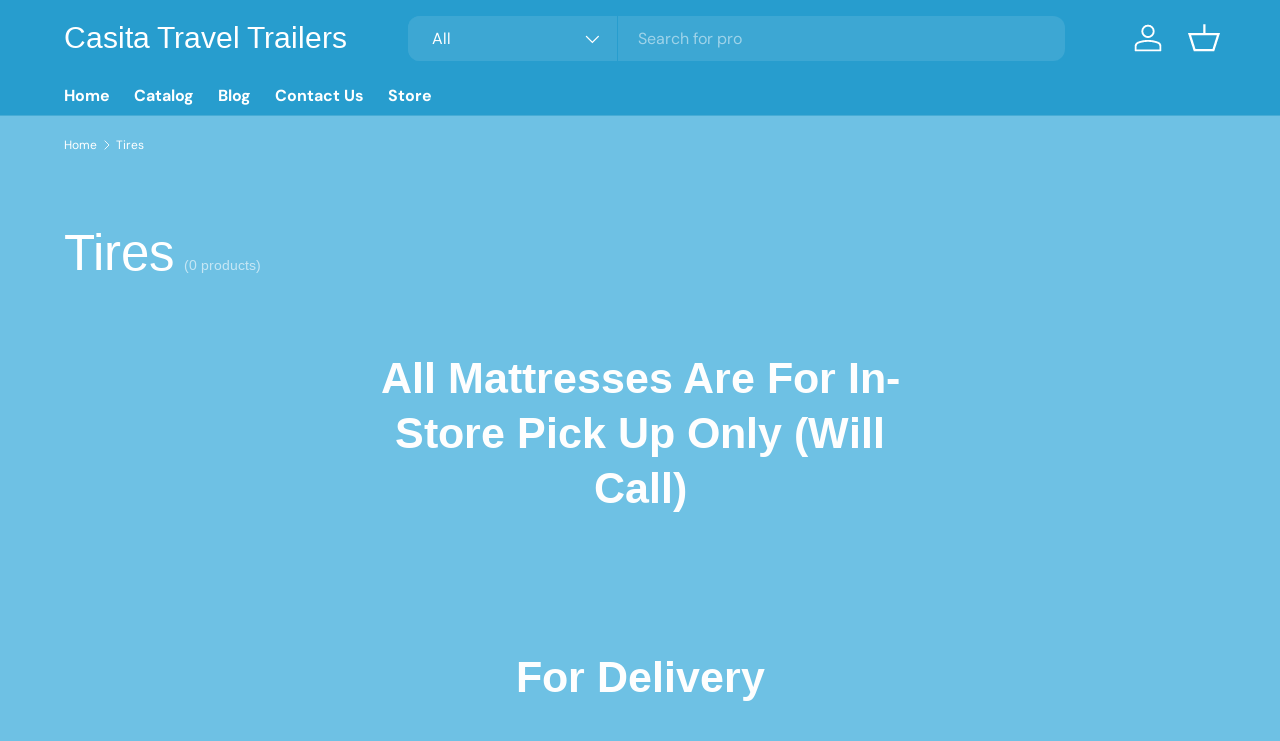

--- FILE ---
content_type: text/css
request_url: https://store.casitatraveltrailers.com/cdn/shop/t/6/assets/products-grid.css?v=81405946926494935431720576995
body_size: 298
content:
.products-toolbar{position:relative;padding-bottom:calc(4 * var(--space-unit));border:solid rgba(var(--text-color)/.15);border-width:0 0 1px}.products-toolbar__filter .icon{margin-inline-start:calc(4 * var(--space-unit));fill:rgba(var(--bg-color))}.products-toolbar__layout{margin-inline-end:-8px}.products-toolbar__layout .label{margin-inline-end:4px}.products-toolbar__layout>label{padding:8px;transition:color .3s;color:rgba(var(--text-color)/.5);line-height:1em;cursor:pointer}.products-toolbar__layout input:checked+label{color:rgb(var(--text-color))}.main-products-grid[data-layout=list] .grid{grid-template-columns:none}.main-products-grid:not(.main-products-grid--contained)[data-layout=list] .grid{row-gap:0}.main-products-grid:not(.main-products-grid--contained)[data-layout=list] .grid>li{padding-bottom:calc(10 * var(--space-unit));border-bottom:1px solid rgba(var(--text-color)/.15)}.products-toolbar__filter-btn circle{transition:transform .3s,color .3s}.products-toolbar__filter-btn:not(.is-active) circle:nth-of-type(1){transform:translate(6px);color:rgba(var(--text-color)/.8)}.products-toolbar__filter-btn:not(.is-active) circle:nth-of-type(2){transform:translate(-6px);color:rgba(var(--text-color)/.8)}.products-toolbar--compare:not(.products-toolbar--compare-shift-xs) .products-toolbar__compare{padding-inline-start:10px;white-space:nowrap}.products-toolbar--compare-shift-xs{margin-top:80px}.products-toolbar--compare-shift-xs .products-toolbar__compare{position:absolute;top:-110%;transform:translateY(100%)}.products-toolbar__sort .custom-select__btn{margin-inline-end:30px;padding:0;font-weight:400}.products-toolbar__sort .custom-select__btn>.icon{margin-inline-start:0;margin-inline-end:0;padding-inline-start:0}body:not(.tab-used) .products-toolbar__sort .custom-select__btn{border:0;box-shadow:none}@media (max-width: 768.98px){.products-toolbar{justify-content:space-between}.products-toolbar__filter{padding-inline-end:10px}.products-toolbar__filter-btn{padding:9px 24px;border:var(--btn-border-width) solid rgba(var(--text-color)/.15);border-radius:var(--btn-border-radius, 0);font-size:.88em;font-weight:700;line-height:1.2em;text-align:start}.main-products-grid:not(.main-products-grid--contained)[data-layout=list] .grid{margin-top:calc(8 * var(--space-unit) * -1 - 1px);column-gap:0}.main-products-grid:not(.main-products-grid--contained)[data-layout=list] .grid>li{padding-bottom:calc(6 * var(--space-unit))}.main-products-grid[data-layout=grid] .grid-cols-2{margin-top:calc(8 * var(--space-unit) * -1 - 1px);margin-right:calc(var(--gutter) * -1);margin-left:calc(var(--gutter) * -1);column-gap:0;border-top:1px solid rgba(var(--text-color)/.15);border-bottom:1px solid rgba(var(--text-color)/.15);background-color:rgba(var(--bg-color));row-gap:0}.main-products-grid[data-layout=grid] .grid-cols-2>li{border:solid rgba(var(--text-color)/.15);border-width:0 1px 1px 0}.main-products-grid[data-layout=grid] .grid-cols-2 .card{padding:var(--gutter-sm, 20px)}.main-products-grid[data-layout=grid] .grid-cols-2 .card--product-contained{border-width:0}}@media (min-width: 600px){.products-toolbar .label,.products-toolbar label,.products-toolbar .switch+label,.products-toolbar .custom-select__btn,.products-toolbar .products-toolbar__filter-btn{font-size:1em}.products-toolbar__sort{white-space:nowrap}.products-toolbar__sort custom-select{display:flex;align-items:center}.products-toolbar__sort .custom-select{position:relative;top:1px}.products-toolbar__sort label{margin:0;padding-inline-end:12px}.products-toolbar__sort .custom-select__btn{height:35px}.products-toolbar--compare-shift-xs{margin-top:0}.products-toolbar--compare-shift-xs .products-toolbar__compare{position:static;top:auto;transform:none}.products-toolbar__compare{visibility:hidden;right:auto;margin-inline-start:auto;transition:opacity .1s,visibility .1s;opacity:0}.products-toolbar__compare+.products-toolbar__layout{position:relative;margin-inline-start:calc(6 * var(--space-unit));padding-inline-start:calc(5 * var(--space-unit))}.products-toolbar__compare+.products-toolbar__layout:before{content:"";position:absolute;top:20%;bottom:20%;left:0;width:1px;background-color:rgba(var(--text-color)/.15)}[dir=rtl] .products-toolbar__compare+.products-toolbar__layout:before{right:0;left:auto}.transition-ready .products-toolbar__compare{visibility:visible;opacity:1}}@media (min-width: 769px){.products-toolbar{padding-top:calc(4 * var(--space-unit));border-width:1px 0}.products-toolbar__filter+.products-toolbar__sort{margin-inline-start:calc(6 * var(--space-unit));padding-inline-start:calc(6 * var(--space-unit));border-inline-start:1px solid rgba(var(--text-color)/.15)}}@media (min-width: 1024px){.js .lg\:js-hidden{display:none}}@media (max-width: 1023.98px){.products-toolbar__layout .label{display:none}}
/*# sourceMappingURL=/cdn/shop/t/6/assets/products-grid.css.map?v=81405946926494935431720576995 */
